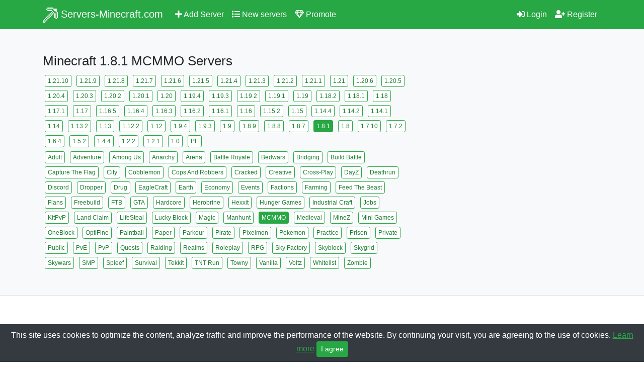

--- FILE ---
content_type: text/html; charset=UTF-8
request_url: https://servers-minecraft.com/1.8.1-mcmmo-servers
body_size: 4251
content:
<!DOCTYPE html>
<html lang="en">
    <head>
        <meta http-equiv="content-type" content="text/html; charset=utf-8" />
<meta http-equiv="X-UA-Compatible" content="IE=edge" />
<meta name="viewport" content="width=device-width, initial-scale=1, shrink-to-fit=no">

<link rel="stylesheet" href="https://cdn.jsdelivr.net/npm/bootstrap@4.6.1/dist/css/bootstrap.min.css">
<link rel="stylesheet" href="https://cdn.jsdelivr.net/npm/bootstrap-select@1.13.14/dist/css/bootstrap-select.min.css">
<link rel="stylesheet" href="/css/style.css">
<link rel="stylesheet" href="/css/fontawesome.css">

<link rel="icon" href="/favicon.ico">

<link rel="canonical" href="https://servers-minecraft.com/1.8.1-mcmmo-servers">
<meta name="robots" content="noindex,nofollow" />
<title>Minecraft 1.8.1 MCMMO Servers - Minecraft Server List</title>
<meta name="description" content="List of the Best Minecraft 1.8.1 MCMMO Servers with mods, mini games and plugins. IP address, Port and Player Statistic of Top servers for Minecraft.">
<meta name="keywords" content="minecraft,minecraft servers,minecraft server list">
<meta property="og:url" content="https://servers-minecraft.com/1.8.1-mcmmo-servers">
<meta property="og:type" content="website">
<meta property="og:title" content="Minecraft 1.8.1 MCMMO Servers - Minecraft Server List">
<meta property="og:description" content="List of the Best Minecraft 1.8.1 MCMMO Servers with mods, mini games and plugins. IP address, Port and Player Statistic of Top servers for Minecraft.">
<meta property="og:image" content="https://servers-minecraft.com/images/og.png">

<meta name="theme-color" content="#28a745" >

<!-- Global site tag (gtag.js) - Google Analytics -->
<script async src="https://www.googletagmanager.com/gtag/js?id=G-WBZP6C1B5E"></script>
<script>
  window.dataLayer = window.dataLayer || [];
  function gtag(){dataLayer.push(arguments);}
  gtag('js', new Date());

  gtag('config', 'G-WBZP6C1B5E');
</script>

<script src="https://challenges.cloudflare.com/turnstile/v0/api.js" defer></script>    </head>
    <body>
        <nav class="navbar navbar-expand-lg navbar-dark bg-success">
    <div class="container">
        <a class="navbar-brand" href="/">
            <svg xmlns="http://www.w3.org/2000/svg" width="30" height="30" viewBox="0 0 26 26" enable-background="new 0 0 26 26" fill="#fff">
                <path d="M 8 0 L 8 2 L 18 2 L 18 0 L 8 0 z M 18 2 L 18 4 L 20 4 L 20 6 L 22 6 L 22 8 L 24 8 L 24 2 L 22 2 L 18 2 z M 24 8 L 24 18 L 26 18 L 26 8 L 24 8 z M 24 18 L 22 18 L 22 20 L 24 20 L 24 18 z M 22 18 L 22 10 L 20 10 L 20 18 L 22 18 z M 20 10 L 20 8 L 18 8 L 18 10 L 20 10 z M 18 10 L 16 10 L 16 12 L 18 12 L 18 10 z M 16 12 L 14 12 L 14 14 L 16 14 L 16 12 z M 14 14 L 12 14 L 12 16 L 14 16 L 14 14 z M 12 16 L 10 16 L 10 18 L 12 18 L 12 16 z M 10 18 L 8 18 L 8 20 L 10 20 L 10 18 z M 8 20 L 6 20 L 6 22 L 8 22 L 8 20 z M 6 22 L 4 22 L 4 24 L 6 24 L 6 22 z M 4 24 L 2 24 L 2 22 L 0 22 L 0 24 L 0 26 L 2 26 L 4 26 L 4 24 z M 2 22 L 4 22 L 4 20 L 2 20 L 2 22 z M 4 20 L 6 20 L 6 18 L 4 18 L 4 20 z M 6 18 L 8 18 L 8 16 L 6 16 L 6 18 z M 8 16 L 10 16 L 10 14 L 8 14 L 8 16 z M 10 14 L 12 14 L 12 12 L 10 12 L 10 14 z M 12 12 L 14 12 L 14 10 L 12 10 L 12 12 z M 14 10 L 16 10 L 16 8 L 14 8 L 14 10 z M 16 8 L 18 8 L 18 6 L 16 6 L 16 8 z M 16 6 L 16 4 L 8 4 L 8 6 L 16 6 z M 8 4 L 8 2 L 6 2 L 6 4 L 8 4 z"/>
            </svg>
            Servers-Minecraft.com
        </a>
        <button class="navbar-toggler" type="button" data-toggle="collapse" data-target="#navbarsExample07" aria-controls="navbarsExample07" aria-expanded="false" aria-label="Toggle navigation">
            <span class="navbar-toggler-icon"></span>
        </button>
        <div class="collapse navbar-collapse" id="navbarsExample07">
            <ul class="navbar-nav mr-auto">
                <li class="nav-item ">
                    <a class="nav-link" href="/add-server"><i class="fas fa-plus"></i> Add Server</a>
                </li>
                <li class="nav-item ">
                    <a class="nav-link" href="/new-servers"><i class="fas fa-list"></i> New servers</a>
                </li>
                <li class="nav-item ">
                    <a class="nav-link" href="/promote-server"><i class="far fa-gem"></i> Promote</a>
                </li>
            </ul>
            <ul class="navbar-nav">
                                <li class="nav-item ">
                    <a class="nav-link" href="/login"><i class="fas fa-sign-in-alt"></i> Login</a>
                </li>
                <li class="nav-item ">
                    <a class="nav-link" href="/register"><i class="fas fa-user-plus"></i> Register</a>
                </li>
                            </ul>
        </div>
    </div>
</nav>        <main role="main">
            <div class="py-5 bg-light">
    <div class="container">
        <h1>Minecraft 1.8.1 MCMMO Servers</h1>
                <div class="row">
            <div class="col-lg-8">
                <table>
                    <tr>
                        <td>
                                                        <a class="btn btn-success btn-sm tag " href="/1.21.10-mcmmo-servers" role="button">1.21.10</a>
                                                        <a class="btn btn-success btn-sm tag " href="/1.21.9-mcmmo-servers" role="button">1.21.9</a>
                                                        <a class="btn btn-success btn-sm tag " href="/1.21.8-mcmmo-servers" role="button">1.21.8</a>
                                                        <a class="btn btn-success btn-sm tag " href="/1.21.7-mcmmo-servers" role="button">1.21.7</a>
                                                        <a class="btn btn-success btn-sm tag " href="/1.21.6-mcmmo-servers" role="button">1.21.6</a>
                                                        <a class="btn btn-success btn-sm tag " href="/1.21.5-mcmmo-servers" role="button">1.21.5</a>
                                                        <a class="btn btn-success btn-sm tag " href="/1.21.4-mcmmo-servers" role="button">1.21.4</a>
                                                        <a class="btn btn-success btn-sm tag " href="/1.21.3-mcmmo-servers" role="button">1.21.3</a>
                                                        <a class="btn btn-success btn-sm tag " href="/1.21.2-mcmmo-servers" role="button">1.21.2</a>
                                                        <a class="btn btn-success btn-sm tag " href="/1.21.1-mcmmo-servers" role="button">1.21.1</a>
                                                        <a class="btn btn-success btn-sm tag " href="/1.21-mcmmo-servers" role="button">1.21</a>
                                                        <a class="btn btn-success btn-sm tag " href="/1.20.6-mcmmo-servers" role="button">1.20.6</a>
                                                        <a class="btn btn-success btn-sm tag " href="/1.20.5-mcmmo-servers" role="button">1.20.5</a>
                                                        <a class="btn btn-success btn-sm tag " href="/1.20.4-mcmmo-servers" role="button">1.20.4</a>
                                                        <a class="btn btn-success btn-sm tag " href="/1.20.3-mcmmo-servers" role="button">1.20.3</a>
                                                        <a class="btn btn-success btn-sm tag " href="/1.20.2-mcmmo-servers" role="button">1.20.2</a>
                                                        <a class="btn btn-success btn-sm tag " href="/1.20.1-mcmmo-servers" role="button">1.20.1</a>
                                                        <a class="btn btn-success btn-sm tag " href="/1.20-mcmmo-servers" role="button">1.20</a>
                                                        <a class="btn btn-success btn-sm tag " href="/1.19.4-mcmmo-servers" role="button">1.19.4</a>
                                                        <a class="btn btn-success btn-sm tag " href="/1.19.3-mcmmo-servers" role="button">1.19.3</a>
                                                        <a class="btn btn-success btn-sm tag " href="/1.19.2-mcmmo-servers" role="button">1.19.2</a>
                                                        <a class="btn btn-success btn-sm tag " href="/1.19.1-mcmmo-servers" role="button">1.19.1</a>
                                                        <a class="btn btn-success btn-sm tag " href="/1.19-mcmmo-servers" role="button">1.19</a>
                                                        <a class="btn btn-success btn-sm tag " href="/1.18.2-mcmmo-servers" role="button">1.18.2</a>
                                                        <a class="btn btn-success btn-sm tag " href="/1.18.1-mcmmo-servers" role="button">1.18.1</a>
                                                        <a class="btn btn-success btn-sm tag " href="/1.18-mcmmo-servers" role="button">1.18</a>
                                                        <a class="btn btn-success btn-sm tag " href="/1.17.1-mcmmo-servers" role="button">1.17.1</a>
                                                        <a class="btn btn-success btn-sm tag " href="/1.17-mcmmo-servers" role="button">1.17</a>
                                                        <a class="btn btn-success btn-sm tag " href="/1.16.5-mcmmo-servers" role="button">1.16.5</a>
                                                        <a class="btn btn-success btn-sm tag " href="/1.16.4-mcmmo-servers" role="button">1.16.4</a>
                                                        <a class="btn btn-success btn-sm tag " href="/1.16.3-mcmmo-servers" role="button">1.16.3</a>
                                                        <a class="btn btn-success btn-sm tag " href="/1.16.2-mcmmo-servers" role="button">1.16.2</a>
                                                        <a class="btn btn-success btn-sm tag " href="/1.16.1-mcmmo-servers" role="button">1.16.1</a>
                                                        <a class="btn btn-success btn-sm tag " href="/1.16-mcmmo-servers" role="button">1.16</a>
                                                        <a class="btn btn-success btn-sm tag " href="/1.15.2-mcmmo-servers" role="button">1.15.2</a>
                                                        <a class="btn btn-success btn-sm tag " href="/1.15-mcmmo-servers" role="button">1.15</a>
                                                        <a class="btn btn-success btn-sm tag " href="/1.14.4-mcmmo-servers" role="button">1.14.4</a>
                                                        <a class="btn btn-success btn-sm tag " href="/1.14.2-mcmmo-servers" role="button">1.14.2</a>
                                                        <a class="btn btn-success btn-sm tag " href="/1.14.1-mcmmo-servers" role="button">1.14.1</a>
                                                        <a class="btn btn-success btn-sm tag " href="/1.14-mcmmo-servers" role="button">1.14</a>
                                                        <a class="btn btn-success btn-sm tag " href="/1.13.2-mcmmo-servers" role="button">1.13.2</a>
                                                        <a class="btn btn-success btn-sm tag " href="/1.13-mcmmo-servers" role="button">1.13</a>
                                                        <a class="btn btn-success btn-sm tag " href="/1.12.2-mcmmo-servers" role="button">1.12.2</a>
                                                        <a class="btn btn-success btn-sm tag " href="/1.12-mcmmo-servers" role="button">1.12</a>
                                                        <a class="btn btn-success btn-sm tag " href="/1.9.4-mcmmo-servers" role="button">1.9.4</a>
                                                        <a class="btn btn-success btn-sm tag " href="/1.9.3-mcmmo-servers" role="button">1.9.3</a>
                                                        <a class="btn btn-success btn-sm tag " href="/1.9-mcmmo-servers" role="button">1.9</a>
                                                        <a class="btn btn-success btn-sm tag " href="/1.8.9-mcmmo-servers" role="button">1.8.9</a>
                                                        <a class="btn btn-success btn-sm tag " href="/1.8.8-mcmmo-servers" role="button">1.8.8</a>
                                                        <a class="btn btn-success btn-sm tag " href="/1.8.7-mcmmo-servers" role="button">1.8.7</a>
                                                        <a class="btn btn-success btn-sm tag sel" href="/mcmmo-servers" role="button">1.8.1</a>
                                                        <a class="btn btn-success btn-sm tag " href="/1.8-mcmmo-servers" role="button">1.8</a>
                                                        <a class="btn btn-success btn-sm tag " href="/1.7.10-mcmmo-servers" role="button">1.7.10</a>
                                                        <a class="btn btn-success btn-sm tag " href="/1.7.2-mcmmo-servers" role="button">1.7.2</a>
                                                        <a class="btn btn-success btn-sm tag " href="/1.6.4-mcmmo-servers" role="button">1.6.4</a>
                                                        <a class="btn btn-success btn-sm tag " href="/1.5.2-mcmmo-servers" role="button">1.5.2</a>
                                                        <a class="btn btn-success btn-sm tag " href="/1.4.4-mcmmo-servers" role="button">1.4.4</a>
                                                        <a class="btn btn-success btn-sm tag " href="/1.2.2-mcmmo-servers" role="button">1.2.2</a>
                                                        <a class="btn btn-success btn-sm tag " href="/1.2.1-mcmmo-servers" role="button">1.2.1</a>
                                                        <a class="btn btn-success btn-sm tag " href="/1.0-mcmmo-servers" role="button">1.0</a>
                                                        <a class="btn btn-success btn-sm tag " href="/pe-mcmmo-servers" role="button">PE</a>
                                                    </td>
                    </tr>
                    <tr>
                        <td>
                                                        <a class="btn btn-success btn-sm tag " href="/1.8.1-adult-servers" role="button">Adult</a>
                                                        <a class="btn btn-success btn-sm tag " href="/1.8.1-adventure-servers" role="button">Adventure</a>
                                                        <a class="btn btn-success btn-sm tag " href="/1.8.1-among_us-servers" role="button">Among Us</a>
                                                        <a class="btn btn-success btn-sm tag " href="/1.8.1-anarchy-servers" role="button">Anarchy</a>
                                                        <a class="btn btn-success btn-sm tag " href="/1.8.1-arena-servers" role="button">Arena</a>
                                                        <a class="btn btn-success btn-sm tag " href="/1.8.1-battle_royale-servers" role="button">Battle Royale</a>
                                                        <a class="btn btn-success btn-sm tag " href="/1.8.1-bedwars-servers" role="button">Bedwars</a>
                                                        <a class="btn btn-success btn-sm tag " href="/1.8.1-bridging-servers" role="button">Bridging</a>
                                                        <a class="btn btn-success btn-sm tag " href="/1.8.1-build_battle-servers" role="button">Build Battle</a>
                                                        <a class="btn btn-success btn-sm tag " href="/1.8.1-capture_the_flag-servers" role="button">Capture The Flag</a>
                                                        <a class="btn btn-success btn-sm tag " href="/1.8.1-city-servers" role="button">City</a>
                                                        <a class="btn btn-success btn-sm tag " href="/1.8.1-cobblemon-servers" role="button">Cobblemon</a>
                                                        <a class="btn btn-success btn-sm tag " href="/1.8.1-cops_and_robbers-servers" role="button">Cops And Robbers</a>
                                                        <a class="btn btn-success btn-sm tag " href="/1.8.1-cracked-servers" role="button">Cracked</a>
                                                        <a class="btn btn-success btn-sm tag " href="/1.8.1-creative-servers" role="button">Creative</a>
                                                        <a class="btn btn-success btn-sm tag " href="/1.8.1-crossplay-servers" role="button">Cross-Play</a>
                                                        <a class="btn btn-success btn-sm tag " href="/1.8.1-dayz-servers" role="button">DayZ</a>
                                                        <a class="btn btn-success btn-sm tag " href="/1.8.1-deathrun-servers" role="button">Deathrun</a>
                                                        <a class="btn btn-success btn-sm tag " href="/1.8.1-discord-servers" role="button">Discord</a>
                                                        <a class="btn btn-success btn-sm tag " href="/1.8.1-dropper-servers" role="button">Dropper</a>
                                                        <a class="btn btn-success btn-sm tag " href="/1.8.1-drug-servers" role="button">Drug</a>
                                                        <a class="btn btn-success btn-sm tag " href="/1.8.1-eaglecraft-servers" role="button">EagleCraft</a>
                                                        <a class="btn btn-success btn-sm tag " href="/1.8.1-earth-servers" role="button">Earth</a>
                                                        <a class="btn btn-success btn-sm tag " href="/1.8.1-economy-servers" role="button">Economy</a>
                                                        <a class="btn btn-success btn-sm tag " href="/1.8.1-events-servers" role="button">Events</a>
                                                        <a class="btn btn-success btn-sm tag " href="/1.8.1-factions-servers" role="button">Factions</a>
                                                        <a class="btn btn-success btn-sm tag " href="/1.8.1-farming-servers" role="button">Farming</a>
                                                        <a class="btn btn-success btn-sm tag " href="/1.8.1-feed_the_beast-servers" role="button">Feed The Beast</a>
                                                        <a class="btn btn-success btn-sm tag " href="/1.8.1-flans-servers" role="button">Flans</a>
                                                        <a class="btn btn-success btn-sm tag " href="/1.8.1-freebuild-servers" role="button">Freebuild</a>
                                                        <a class="btn btn-success btn-sm tag " href="/1.8.1-ftb-servers" role="button">FTB</a>
                                                        <a class="btn btn-success btn-sm tag " href="/1.8.1-gta-servers" role="button">GTA</a>
                                                        <a class="btn btn-success btn-sm tag " href="/1.8.1-hardcore-servers" role="button">Hardcore</a>
                                                        <a class="btn btn-success btn-sm tag " href="/1.8.1-herobrine-servers" role="button">Herobrine</a>
                                                        <a class="btn btn-success btn-sm tag " href="/1.8.1-hexxit-servers" role="button">Hexxit</a>
                                                        <a class="btn btn-success btn-sm tag " href="/1.8.1-hunger_games-servers" role="button">Hunger Games</a>
                                                        <a class="btn btn-success btn-sm tag " href="/1.8.1-industrial_craft-servers" role="button">Industrial Craft</a>
                                                        <a class="btn btn-success btn-sm tag " href="/1.8.1-jobs-servers" role="button">Jobs</a>
                                                        <a class="btn btn-success btn-sm tag " href="/1.8.1-kitpvp-servers" role="button">KitPvP</a>
                                                        <a class="btn btn-success btn-sm tag " href="/1.8.1-land_claim-servers" role="button">Land Claim</a>
                                                        <a class="btn btn-success btn-sm tag " href="/1.8.1-lifesteal-servers" role="button">LifeSteal</a>
                                                        <a class="btn btn-success btn-sm tag " href="/1.8.1-lucky_block-servers" role="button">Lucky Block</a>
                                                        <a class="btn btn-success btn-sm tag " href="/1.8.1-magic-servers" role="button">Magic</a>
                                                        <a class="btn btn-success btn-sm tag " href="/1.8.1-manhunt-servers" role="button">Manhunt</a>
                                                        <a class="btn btn-success btn-sm tag sel" href="/1.8.1-servers" role="button">MCMMO</a>
                                                        <a class="btn btn-success btn-sm tag " href="/1.8.1-medieval-servers" role="button">Medieval</a>
                                                        <a class="btn btn-success btn-sm tag " href="/1.8.1-minez-servers" role="button">MineZ</a>
                                                        <a class="btn btn-success btn-sm tag " href="/1.8.1-mini_games-servers" role="button">Mini Games</a>
                                                        <a class="btn btn-success btn-sm tag " href="/1.8.1-oneblock-servers" role="button">OneBlock</a>
                                                        <a class="btn btn-success btn-sm tag " href="/1.8.1-optifine-servers" role="button">OptiFine</a>
                                                        <a class="btn btn-success btn-sm tag " href="/1.8.1-paintball-servers" role="button">Paintball</a>
                                                        <a class="btn btn-success btn-sm tag " href="/1.8.1-paper-servers" role="button">Paper</a>
                                                        <a class="btn btn-success btn-sm tag " href="/1.8.1-parkour-servers" role="button">Parkour</a>
                                                        <a class="btn btn-success btn-sm tag " href="/1.8.1-pirate-servers" role="button">Pirate</a>
                                                        <a class="btn btn-success btn-sm tag " href="/1.8.1-pixelmon-servers" role="button">Pixelmon</a>
                                                        <a class="btn btn-success btn-sm tag " href="/1.8.1-pokemon-servers" role="button">Pokemon</a>
                                                        <a class="btn btn-success btn-sm tag " href="/1.8.1-practice-servers" role="button">Practice</a>
                                                        <a class="btn btn-success btn-sm tag " href="/1.8.1-prison-servers" role="button">Prison</a>
                                                        <a class="btn btn-success btn-sm tag " href="/1.8.1-private-servers" role="button">Private</a>
                                                        <a class="btn btn-success btn-sm tag " href="/1.8.1-public-servers" role="button">Public</a>
                                                        <a class="btn btn-success btn-sm tag " href="/1.8.1-pve-servers" role="button">PvE</a>
                                                        <a class="btn btn-success btn-sm tag " href="/1.8.1-pvp-servers" role="button">PvP</a>
                                                        <a class="btn btn-success btn-sm tag " href="/1.8.1-quests-servers" role="button">Quests</a>
                                                        <a class="btn btn-success btn-sm tag " href="/1.8.1-raiding-servers" role="button">Raiding</a>
                                                        <a class="btn btn-success btn-sm tag " href="/1.8.1-realms-servers" role="button">Realms</a>
                                                        <a class="btn btn-success btn-sm tag " href="/1.8.1-roleplay-servers" role="button">Roleplay</a>
                                                        <a class="btn btn-success btn-sm tag " href="/1.8.1-rpg-servers" role="button">RPG</a>
                                                        <a class="btn btn-success btn-sm tag " href="/1.8.1-sky_factory-servers" role="button">Sky Factory</a>
                                                        <a class="btn btn-success btn-sm tag " href="/1.8.1-skyblock-servers" role="button">Skyblock</a>
                                                        <a class="btn btn-success btn-sm tag " href="/1.8.1-skygrid-servers" role="button">Skygrid</a>
                                                        <a class="btn btn-success btn-sm tag " href="/1.8.1-skywars-servers" role="button">Skywars</a>
                                                        <a class="btn btn-success btn-sm tag " href="/1.8.1-smp-servers" role="button">SMP</a>
                                                        <a class="btn btn-success btn-sm tag " href="/1.8.1-spleef-servers" role="button">Spleef</a>
                                                        <a class="btn btn-success btn-sm tag " href="/1.8.1-survival-servers" role="button">Survival</a>
                                                        <a class="btn btn-success btn-sm tag " href="/1.8.1-tekkit-servers" role="button">Tekkit</a>
                                                        <a class="btn btn-success btn-sm tag " href="/1.8.1-tnt_run-servers" role="button">TNT Run</a>
                                                        <a class="btn btn-success btn-sm tag " href="/1.8.1-towny-servers" role="button">Towny</a>
                                                        <a class="btn btn-success btn-sm tag " href="/1.8.1-vanilla-servers" role="button">Vanilla</a>
                                                        <a class="btn btn-success btn-sm tag " href="/1.8.1-voltz-servers" role="button">Voltz</a>
                                                        <a class="btn btn-success btn-sm tag " href="/1.8.1-whitelist-servers" role="button">Whitelist</a>
                                                        <a class="btn btn-success btn-sm tag " href="/1.8.1-zombie-servers" role="button">Zombie</a>
                                                    </td>
                    </tr>
                </table>
            </div>
            <div class="col-lg-4">
                <script async src="https://pagead2.googlesyndication.com/pagead/js/adsbygoogle.js?client=ca-pub-9504186824982835"
                    crossorigin="anonymous"></script>
               <!-- filter -->
               <ins class="adsbygoogle"
                    style="display:block"
                    data-ad-client="ca-pub-9504186824982835"
                    data-ad-slot="3981243853"
                    data-ad-format="auto"
                    data-full-width-responsive="true"></ins>
               <script>
                    (adsbygoogle = window.adsbygoogle || []).push({});
               </script>
            </div>
        </div>
        
    </div>
</div>

<div class="py-5 border-top">
    <div class="container">
                
                
                
            </div>
</div>

<div class="container">
    <script async src="https://pagead2.googlesyndication.com/pagead/js/adsbygoogle.js?client=ca-pub-9504186824982835"
         crossorigin="anonymous"></script>
    <!-- footer -->
    <ins class="adsbygoogle"
         style="display:block"
         data-ad-client="ca-pub-9504186824982835"
         data-ad-slot="7656190596"
         data-ad-format="auto"
         data-full-width-responsive="true"></ins>
    <script>
         (adsbygoogle = window.adsbygoogle || []).push({});
    </script>
</div>

<div class="container">
    </div>        </main>

        <footer class="pt-5 pb-4 border-top bg-light">
    <div class="container">
        <div class="row">
            <div class="col-12 col-md">
                <small class="d-block mb-3 text-muted">&copy; 2017-2025</small>
            </div>
            <div class="col-6 col-md">
                <h5>Info</h5>
                <ul class="list-unstyled text-small">
                    <li><a class="text-muted" href="/terms">Terms</a></li>
                    <li><a class="text-muted" href="/privacy">Privacy</a></li>
                </ul>
            </div>
            <div class="col-6 col-md">
                <h5>Popular</h5>
                <ul class="list-unstyled text-small">
                    <li><a class="text-muted" href="/survival-servers">Minecraft Survival Servers</a></li>
                    <li><a class="text-muted" href="/roleplay-servers">Minecraft Roleplay Servers</a></li>
                    <li><a class="text-muted" href="/smp-servers">Minecraft SMP Servers</a></li>
                    <li><a class="text-muted" href="/bridging-servers">Minecraft Bridging Servers</a></li>
                    <li><a class="text-muted" href="/herobrine-servers">Minecraft Herobrine Servers</a></li>
                </ul>
            </div>
            <div class="col-6 col-md">
                <h5>Support</h5>
                <ul class="list-unstyled text-small">
                    <li><a class="text-muted" href="/contact">Contact Us</a></li>
                    <li><a class="text-muted" href="/cdn-cgi/l/email-protection#d1a2a4a1a1bea3a591a2b4a3a7b4a3a2fcbcb8bfb4b2a3b0b7a5ffb2bebc">Email</a></li>
                </ul>
            </div>
            <div class="col-6 col-md">
                <h5>Stats</h5>
                <ul class="list-unstyled text-small">
                    <li class="text-muted">Tracking 3249 servers</li>
                </ul>
            </div>
        </div>
    </div>
</footer>
        <div class="text-center bg-dark cookies">
            This site uses cookies to optimize the content, analyze traffic and improve the performance of the website. By continuing your visit, you are agreeing to the use of cookies. <a href="/privacy" target="_blank">Learn more</a>
            <button type="button" id="accept-cookies" class="btn btn-success btn-sm">I agree</button>
        </div>
        
        <!--LiveInternet counter--><img id="licntF62A" style="display:none;" 
title="LiveInternet"
src="[data-uri]"
alt=""/><script data-cfasync="false" src="/cdn-cgi/scripts/5c5dd728/cloudflare-static/email-decode.min.js"></script><script>(function(d,s){d.getElementById("licntF62A").src=
"https://counter.yadro.ru/hit?t38.6;r"+escape(d.referrer)+
((typeof(s)=="undefined")?"":";s"+s.width+"*"+s.height+"*"+
(s.colorDepth?s.colorDepth:s.pixelDepth))+";u"+escape(d.URL)+
";h"+escape(d.title.substring(0,150))+";"+Math.random()})
(document,screen)</script><!--/LiveInternet-->

        <script src="https://cdn.jsdelivr.net/npm/jquery@3.6.0/dist/jquery.min.js"></script>
        <script src="https://cdn.jsdelivr.net/npm/popper.js@1.16.1/dist/umd/popper.min.js"></script>
        <script src="https://cdn.jsdelivr.net/npm/bootstrap@4.6.1/dist/js/bootstrap.min.js"></script>
        <script src="https://cdn.jsdelivr.net/npm/bootstrap-select@1.13.14/dist/js/bootstrap-select.min.js"></script>
        <script src="https://www.google.com/recaptcha/api.js"></script>
        <script src="/js/clipboard.min.js"></script>
        <script src="/js/script.js"></script>
        <script src="/js/cookies.js"></script>
    <script defer src="https://static.cloudflareinsights.com/beacon.min.js/vcd15cbe7772f49c399c6a5babf22c1241717689176015" integrity="sha512-ZpsOmlRQV6y907TI0dKBHq9Md29nnaEIPlkf84rnaERnq6zvWvPUqr2ft8M1aS28oN72PdrCzSjY4U6VaAw1EQ==" data-cf-beacon='{"version":"2024.11.0","token":"57b0025798ac4e33a69ac70f3ad1c46f","r":1,"server_timing":{"name":{"cfCacheStatus":true,"cfEdge":true,"cfExtPri":true,"cfL4":true,"cfOrigin":true,"cfSpeedBrain":true},"location_startswith":null}}' crossorigin="anonymous"></script>
</body>
</html>

--- FILE ---
content_type: text/html; charset=utf-8
request_url: https://www.google.com/recaptcha/api2/aframe
body_size: -85
content:
<!DOCTYPE HTML><html><head><meta http-equiv="content-type" content="text/html; charset=UTF-8"></head><body><script nonce="mvc9QKnoZTjxD0xtRqgqRQ">/** Anti-fraud and anti-abuse applications only. See google.com/recaptcha */ try{var clients={'sodar':'https://pagead2.googlesyndication.com/pagead/sodar?'};window.addEventListener("message",function(a){try{if(a.source===window.parent){var b=JSON.parse(a.data);var c=clients[b['id']];if(c){var d=document.createElement('img');d.src=c+b['params']+'&rc='+(localStorage.getItem("rc::a")?sessionStorage.getItem("rc::b"):"");window.document.body.appendChild(d);sessionStorage.setItem("rc::e",parseInt(sessionStorage.getItem("rc::e")||0)+1);localStorage.setItem("rc::h",'1764340034139');}}}catch(b){}});window.parent.postMessage("_grecaptcha_ready", "*");}catch(b){}</script></body></html>

--- FILE ---
content_type: text/css
request_url: https://servers-minecraft.com/css/style.css
body_size: 1064
content:
h1 {
    font-size: 26px;
}

h2 {
    font-size: 24px;
}

h3 {
    font-size: 22px;
}

a {
    color: #28a745;
}

a:hover {
    color: #1e7e34;
    text-decoration: none;
}

.grecaptcha-badge {
    visibility: hidden;
}

.btn.tag {
    padding: 2px 5px;
    margin: 3px;
    font-size: 12px;
}

.navbar-dark .navbar-nav .nav-link {
    color: #fff;
}

.navbar-dark .navbar-nav .nav-link:hover {
    color: #fffc;
}

/**/

.form-control:focus {
    border-color: #28a745;
    box-shadow: 0 0 0 0.2rem rgba(40, 167, 69, 0.5);
}

.form-login {
    max-width: 400px;
    margin: auto;
    border: 1px solid #28a745;
    border-radius: .3rem;
}

.form-login .head {
    padding: 15px;
    color: #fff;
}

.form-login .head h1 {
    font-size: 17px;
    font-weight: 400;
}

.form-login .body {
    padding: 15px;
}

.card-deck {
    justify-content: center;
}

.custom-control-input:checked~.custom-control-label::before {
    color: #fff;
    border-color: #28a745;
    background-color: #28a745;
}

.custom-control-input:focus {
    border-color: #f00;
    box-shadow: 0 0 0 0.2rem rgba(255, 0, 0, 0.5);
}

/**/

div.addserver {
    max-width: 400px;
    margin: auto;
}

small.invalid {
    width: 100%;
    margin-top: .25rem;
    color: #dc3545;
}

.page-desc {
    color: #333;
}

a.tag {
    color: #1e7e34;
    background: #fff;
}
a.tag:hover {
    color: #1e7e34;
    background-color: #28a74522;
}
a.tag.sel {
    color: #fff;
    background-color: #28a745;
}
a.tag.sel:hover {
	text-decoration: line-through;
}

.server-list {
    width: 100%;
}

.server {
    display: flex;
    padding: 20px 5px;
    border-bottom: 1px solid #dee2e6;
}

.server .pos {
    width: 5%;
    color: #fff;
    background-color: #28a745;
    height: 34px;
    padding: 5px;
    margin-top: 49px;
    text-align: center;
    border-radius: 5px;
}

.server .info {
    width: 95%;
    margin-left: 5px;
}

.server .name-desc {
    display: flex;
    margin-bottom: 4px;
}

.server .name {
    width: 50%;
    font-weight: bold;
}

.server .name h3 {
    font-size: 16px;
    line-height: 24px;
    margin-bottom: 0;
    white-space: nowrap;
    overflow: hidden;
    text-overflow: ellipsis;
}

.server .desc {
    width: 50%;
    padding-left: 5px;
    color: #555;
    white-space: nowrap;
    overflow: hidden;
    text-overflow: ellipsis;
}

.server .detail {
    display: flex;
    color: #fff;
}

.server .banner-ip {
    width: 50%;
}

.server .banner {
    width: 100%;
    height: 60px;
    border-radius: 5px 5px 0 0;
}

.server .address-copy {
    display: flex;
    background-color: #28a745;
    border-radius: 0 0 5px 5px;
}

.server .address-copy .address {
    padding: 5px 0 5px 10px;
}

.server .address-copy .copy {
    color: #fff;
    margin-left: auto;
    padding: 5px 10px;
    background: #34ce57;
    border: 0;
    border-bottom-right-radius: 5px;
    outline: none;
}

.server .address-copy .copy:hover {
    background: #2dbc4e;
}

.server .blocks {
    display: flex;
    width: 50%;
    text-align: center;
}

.server .block {
    display: flex;
    width: 25%;
    color: #fff;
    background-color: #28a745;
    margin-left: 5px;
    padding: 5px;
    border-radius: 5px;
}

.server .block div {
    margin: auto;
}

.server .block span {
    display: block;
}

.server-status-on {
    color: #fff;
    background: #090;
    padding: 2px 10px;
    border-radius: 5px;
}

.server-status-off {
    color: #fff;
    background: #900;
    padding: 2px 10px;
    border-radius: 5px;
}

.page-link {
    color: #28a745;
}
.page-link:hover {
    color: #1e7e34;
}
.page-item.active .page-link {
    color: #fff;
    background-color: #28a745;
    border-color: #28a745;
}

.bootstrap-select>.dropdown-toggle {
    border: 1px solid #ced4da;
}

table.server-info {
    width: 100%;
}

table.server-info tr td:first-child {
    width: 25%;
}

table.server-info tr td {
    padding: 10px 12px 10px 4px;
}

#nav-info .banner {
    text-align: center;
    max-width: 100%;
}

.cookies {
    display: none;
    position: fixed;
    bottom: 0;
    left: 0;
    width: 100%;
    color: #fff;
    padding: 10px;
}

.cookies a {
    text-decoration: underline
}

.custom-radios div {
    display: inline-block;
}

.custom-radios input[type=radio] {
    display: none;
}

.custom-radios label span i {
    color: #fff;
    font-size: 20px;
}

.custom-radios input[type="radio"]:checked + label span i {
    opacity: 1;
}

.custom-radios label span {
    display: inline-block;
    width: 40px;
    height: 40px;
    margin: 2px;
    cursor: pointer;
    border-radius: 50%;
    border: 2px solid #FFFFFF;
    box-shadow: 0 1px 3px 0 rgba(0, 0, 0, 0.33);
    background-repeat: no-repeat;
    background-position: center;
    text-align: center;
    line-height: 40px;
}

.custom-radios label span i {
    opacity: 0;
    transition: all .3s ease;
}

.screenshot {
    border: 1px solid gray;
    border-radius: 5px;
    max-width: 100%;
}

@media (max-width: 991.98px) {

    .server {
        max-width: 468px;
        margin: auto;
    }

    .server .pos {
        display: none;
    }

    .server .info {
        width: 100%;
        margin-left: 0;
    }

    .server .name-desc {
        display: block;
    }

    .server .name {
        width: 100%;
        text-align: center;
    }

    .server .desc {
        width: 100%;
        text-align: center;
        padding-left: 0;
    }

    .server .detail {
        display: block;
    }

    .server .banner-ip {
        width: 100%;
    }

    .server .blocks {
        width: 100%;
        margin-top: 5px;
    }

    .server .block:first-child {
        margin-left: 0;
    }

    .server .block {
        padding: 5px;
    }

    .server .block span {
        display: none;
    }

}

--- FILE ---
content_type: application/javascript
request_url: https://servers-minecraft.com/js/cookies.js
body_size: 49
content:
if (!getCookie("accept_cookies")) {
    $(".cookies").show();
}

$("#accept-cookies").click(function () {
    let d = new Date();
    d.setTime(d.getTime() + (365 * 24 * 60 * 60 * 1000));
    setCookie("accept_cookies", true, {"expires": d.toUTCString()});
    $(".cookies").hide();
});

function getCookie(name) {
    let matches = document.cookie.match(new RegExp(
      "(?:^|; )" + name.replace(/([\.$?*|{}\(\)\[\]\\\/\+^])/g, '\\$1') + "=([^;]*)"
    ));
    return matches ? decodeURIComponent(matches[1]) : undefined;
}

function setCookie(name, value, options = {}) {
    var options = {
        'path': '/',
        ...options
    };

    let updatedCookie = encodeURIComponent(name) + "=" + encodeURIComponent(value);
  
    for (let optionKey in options) {
        updatedCookie += "; " + optionKey;
        let optionValue = options[optionKey];
        if (optionValue !== true) {
            updatedCookie += "=" + optionValue;
        }
    }
    
    document.cookie = updatedCookie;
}

--- FILE ---
content_type: application/javascript
request_url: https://servers-minecraft.com/js/script.js
body_size: 928
content:
var clipboard = new ClipboardJS('.copy');

clipboard.on('success', function (e) {
    alert("You copied:  " + e.text);
});

function calcPrice() {
    let val = $("#diamonds").val();
    let days = $("#days").val();
    let k = 1;
    switch (days) {
        case '60':
            k = 0.95;
            break;
        case '90':
            k = 0.9;
            break;
        case '180':
            k = 0.85;
            break;
        case '365':
            k = 0.8;
            break;
    }
    
    let full_price = Math.ceil(days / 30 * 10 * val);
    let price = Math.floor(days / 30 * 10 * val * k);
    let discount = full_price - price;
    if (discount > 0) {
        $("#discount b").text(discount);
        $("#discount").show();
    } else {
        $("#discount").hide();
    }
    $("#to-pay b").text(price);
}

$("#diamonds").on('input', function () {
    let value = $(this).val();
    var reg = /^[1-9]\d*$/;
    if (!reg.test(value)) {
       $(this).val(value.replace(/\D/g, ""));
    }
    calcPrice();
});

$("#days").on('change', function () {
    calcPrice();
});

function onloadReCaptcha() {
    $("form.recaptcha").submit(function (e) {
        e.preventDefault();
        let sitekey = $(this).data("sitekey");
        grecaptcha.ready(function() {
            grecaptcha.execute(sitekey, {action: 'submit'}).then(function(token) {
                $("#g-recaptcha-response").val(token);
                e.currentTarget.submit();
            });
        });
    });
};

$("form#change-username-form").submit(function (event) {
    event.preventDefault();
    var form = $(this);
    var button = form.find("button[type='submit']");
    var form_alert = form.find(".alert");

    form.find("input").removeClass("is-invalid");
    form_alert.hide().removeClass(['alert-success', 'alert-danger']);
    button.prop("disabled", true);

    $.ajax({
        method: "POST",
        url: $(this).attr("action"),
        data: $(this).serialize(),
        dataType: "json"
    }).done(function (data) {
        if (data.success) {
            form_alert.addClass("alert-success").text(data.message).show();
        } else {
            form.find("input").each(function () {
                $(this).addClass("is-invalid");
                var input_name = $(this).attr("name");
                if (data.errors[input_name]) {
                    $(this).siblings(".invalid-feedback").text(data.errors[input_name]);
                }
            });
        }
    }).fail(function() {
        form_alert.addClass("alert-danger").text("Unknown error! Please try again.").show();
    }).always(function() {
        button.prop("disabled", false);
    });
});

$("#votifier").click(function() {
    $(this).prop("checked") ? $(".votifier").show() : $(".votifier").hide();
});

$('#votifier-test-vote').on('click', function (event) {
    event.preventDefault();
    
    let votifier_host = $('input[name="votifier_host"]').val();
    let votifier_port = $('input[name="votifier_port"]').val();
    let votifier_key = $('textarea[name="votifier_key"]').val();
    let votifier_playername = $('input[name="votifier_playername"]').val();
    let votifier_plugin = $('input[name="votifier_plugin"]:checked').val();
    let button = $(this);
    let result = $('#votifier-result');
    
    button.prop("disabled", true);
    
    result.removeClass(['alert-secondary', 'alert-success', 'alert-danger'])
        .addClass('alert-secondary').text('sending...').show();
    
    $.ajax({
        method: "POST",
        url: "/ajax/votifier",
        data: {
            host: votifier_host,
            port: votifier_port,
            key: votifier_key,
            playername: votifier_playername,
            plugin: votifier_plugin
        },
        dataType: "json"
    }).done(function (data) {
        result.removeClass('alert-secondary')
        if (data.success) {
            result.addClass('alert-success');
        } else {
            result.addClass('alert-danger');
        }
        result.text(data.message);
    }).fail(function () {
        result.removeClass('alert-secondary').addClass('alert-danger').text('Unknown error! Please try again.');
    }).always(function() {
        button.prop("disabled", false);
    });
});

if (window.location.hash == '#buy-diamonds') {
    $('#buyDiamonds').modal('show');
    calcPrice();
}

$('#buyDiamonds').on('show.bs.modal', () => {
    window.location.hash = 'buy-diamonds';
    calcPrice();
});

$('#buyDiamonds').on('hide.bs.modal', () => {
    history.replaceState(null, null, ' ');
});